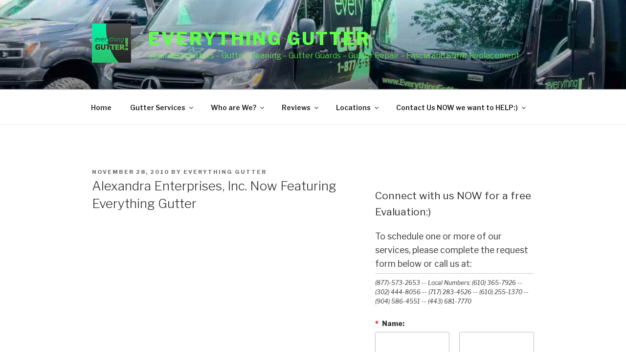

--- FILE ---
content_type: text/html; charset=utf-8
request_url: https://www.google.com/recaptcha/api2/anchor?ar=1&k=6LfGswwTAAAAAC7_rFEBAe1bNSngJGBUUSv5pnw-&co=aHR0cHM6Ly9ldmVyeXRoaW5nZ3V0dGVyLmNvbTo0NDM.&hl=en&v=9TiwnJFHeuIw_s0wSd3fiKfN&theme=light&size=normal&anchor-ms=20000&execute-ms=30000&cb=6ywob1xekqny
body_size: 48968
content:
<!DOCTYPE HTML><html dir="ltr" lang="en"><head><meta http-equiv="Content-Type" content="text/html; charset=UTF-8">
<meta http-equiv="X-UA-Compatible" content="IE=edge">
<title>reCAPTCHA</title>
<style type="text/css">
/* cyrillic-ext */
@font-face {
  font-family: 'Roboto';
  font-style: normal;
  font-weight: 400;
  font-stretch: 100%;
  src: url(//fonts.gstatic.com/s/roboto/v48/KFO7CnqEu92Fr1ME7kSn66aGLdTylUAMa3GUBHMdazTgWw.woff2) format('woff2');
  unicode-range: U+0460-052F, U+1C80-1C8A, U+20B4, U+2DE0-2DFF, U+A640-A69F, U+FE2E-FE2F;
}
/* cyrillic */
@font-face {
  font-family: 'Roboto';
  font-style: normal;
  font-weight: 400;
  font-stretch: 100%;
  src: url(//fonts.gstatic.com/s/roboto/v48/KFO7CnqEu92Fr1ME7kSn66aGLdTylUAMa3iUBHMdazTgWw.woff2) format('woff2');
  unicode-range: U+0301, U+0400-045F, U+0490-0491, U+04B0-04B1, U+2116;
}
/* greek-ext */
@font-face {
  font-family: 'Roboto';
  font-style: normal;
  font-weight: 400;
  font-stretch: 100%;
  src: url(//fonts.gstatic.com/s/roboto/v48/KFO7CnqEu92Fr1ME7kSn66aGLdTylUAMa3CUBHMdazTgWw.woff2) format('woff2');
  unicode-range: U+1F00-1FFF;
}
/* greek */
@font-face {
  font-family: 'Roboto';
  font-style: normal;
  font-weight: 400;
  font-stretch: 100%;
  src: url(//fonts.gstatic.com/s/roboto/v48/KFO7CnqEu92Fr1ME7kSn66aGLdTylUAMa3-UBHMdazTgWw.woff2) format('woff2');
  unicode-range: U+0370-0377, U+037A-037F, U+0384-038A, U+038C, U+038E-03A1, U+03A3-03FF;
}
/* math */
@font-face {
  font-family: 'Roboto';
  font-style: normal;
  font-weight: 400;
  font-stretch: 100%;
  src: url(//fonts.gstatic.com/s/roboto/v48/KFO7CnqEu92Fr1ME7kSn66aGLdTylUAMawCUBHMdazTgWw.woff2) format('woff2');
  unicode-range: U+0302-0303, U+0305, U+0307-0308, U+0310, U+0312, U+0315, U+031A, U+0326-0327, U+032C, U+032F-0330, U+0332-0333, U+0338, U+033A, U+0346, U+034D, U+0391-03A1, U+03A3-03A9, U+03B1-03C9, U+03D1, U+03D5-03D6, U+03F0-03F1, U+03F4-03F5, U+2016-2017, U+2034-2038, U+203C, U+2040, U+2043, U+2047, U+2050, U+2057, U+205F, U+2070-2071, U+2074-208E, U+2090-209C, U+20D0-20DC, U+20E1, U+20E5-20EF, U+2100-2112, U+2114-2115, U+2117-2121, U+2123-214F, U+2190, U+2192, U+2194-21AE, U+21B0-21E5, U+21F1-21F2, U+21F4-2211, U+2213-2214, U+2216-22FF, U+2308-230B, U+2310, U+2319, U+231C-2321, U+2336-237A, U+237C, U+2395, U+239B-23B7, U+23D0, U+23DC-23E1, U+2474-2475, U+25AF, U+25B3, U+25B7, U+25BD, U+25C1, U+25CA, U+25CC, U+25FB, U+266D-266F, U+27C0-27FF, U+2900-2AFF, U+2B0E-2B11, U+2B30-2B4C, U+2BFE, U+3030, U+FF5B, U+FF5D, U+1D400-1D7FF, U+1EE00-1EEFF;
}
/* symbols */
@font-face {
  font-family: 'Roboto';
  font-style: normal;
  font-weight: 400;
  font-stretch: 100%;
  src: url(//fonts.gstatic.com/s/roboto/v48/KFO7CnqEu92Fr1ME7kSn66aGLdTylUAMaxKUBHMdazTgWw.woff2) format('woff2');
  unicode-range: U+0001-000C, U+000E-001F, U+007F-009F, U+20DD-20E0, U+20E2-20E4, U+2150-218F, U+2190, U+2192, U+2194-2199, U+21AF, U+21E6-21F0, U+21F3, U+2218-2219, U+2299, U+22C4-22C6, U+2300-243F, U+2440-244A, U+2460-24FF, U+25A0-27BF, U+2800-28FF, U+2921-2922, U+2981, U+29BF, U+29EB, U+2B00-2BFF, U+4DC0-4DFF, U+FFF9-FFFB, U+10140-1018E, U+10190-1019C, U+101A0, U+101D0-101FD, U+102E0-102FB, U+10E60-10E7E, U+1D2C0-1D2D3, U+1D2E0-1D37F, U+1F000-1F0FF, U+1F100-1F1AD, U+1F1E6-1F1FF, U+1F30D-1F30F, U+1F315, U+1F31C, U+1F31E, U+1F320-1F32C, U+1F336, U+1F378, U+1F37D, U+1F382, U+1F393-1F39F, U+1F3A7-1F3A8, U+1F3AC-1F3AF, U+1F3C2, U+1F3C4-1F3C6, U+1F3CA-1F3CE, U+1F3D4-1F3E0, U+1F3ED, U+1F3F1-1F3F3, U+1F3F5-1F3F7, U+1F408, U+1F415, U+1F41F, U+1F426, U+1F43F, U+1F441-1F442, U+1F444, U+1F446-1F449, U+1F44C-1F44E, U+1F453, U+1F46A, U+1F47D, U+1F4A3, U+1F4B0, U+1F4B3, U+1F4B9, U+1F4BB, U+1F4BF, U+1F4C8-1F4CB, U+1F4D6, U+1F4DA, U+1F4DF, U+1F4E3-1F4E6, U+1F4EA-1F4ED, U+1F4F7, U+1F4F9-1F4FB, U+1F4FD-1F4FE, U+1F503, U+1F507-1F50B, U+1F50D, U+1F512-1F513, U+1F53E-1F54A, U+1F54F-1F5FA, U+1F610, U+1F650-1F67F, U+1F687, U+1F68D, U+1F691, U+1F694, U+1F698, U+1F6AD, U+1F6B2, U+1F6B9-1F6BA, U+1F6BC, U+1F6C6-1F6CF, U+1F6D3-1F6D7, U+1F6E0-1F6EA, U+1F6F0-1F6F3, U+1F6F7-1F6FC, U+1F700-1F7FF, U+1F800-1F80B, U+1F810-1F847, U+1F850-1F859, U+1F860-1F887, U+1F890-1F8AD, U+1F8B0-1F8BB, U+1F8C0-1F8C1, U+1F900-1F90B, U+1F93B, U+1F946, U+1F984, U+1F996, U+1F9E9, U+1FA00-1FA6F, U+1FA70-1FA7C, U+1FA80-1FA89, U+1FA8F-1FAC6, U+1FACE-1FADC, U+1FADF-1FAE9, U+1FAF0-1FAF8, U+1FB00-1FBFF;
}
/* vietnamese */
@font-face {
  font-family: 'Roboto';
  font-style: normal;
  font-weight: 400;
  font-stretch: 100%;
  src: url(//fonts.gstatic.com/s/roboto/v48/KFO7CnqEu92Fr1ME7kSn66aGLdTylUAMa3OUBHMdazTgWw.woff2) format('woff2');
  unicode-range: U+0102-0103, U+0110-0111, U+0128-0129, U+0168-0169, U+01A0-01A1, U+01AF-01B0, U+0300-0301, U+0303-0304, U+0308-0309, U+0323, U+0329, U+1EA0-1EF9, U+20AB;
}
/* latin-ext */
@font-face {
  font-family: 'Roboto';
  font-style: normal;
  font-weight: 400;
  font-stretch: 100%;
  src: url(//fonts.gstatic.com/s/roboto/v48/KFO7CnqEu92Fr1ME7kSn66aGLdTylUAMa3KUBHMdazTgWw.woff2) format('woff2');
  unicode-range: U+0100-02BA, U+02BD-02C5, U+02C7-02CC, U+02CE-02D7, U+02DD-02FF, U+0304, U+0308, U+0329, U+1D00-1DBF, U+1E00-1E9F, U+1EF2-1EFF, U+2020, U+20A0-20AB, U+20AD-20C0, U+2113, U+2C60-2C7F, U+A720-A7FF;
}
/* latin */
@font-face {
  font-family: 'Roboto';
  font-style: normal;
  font-weight: 400;
  font-stretch: 100%;
  src: url(//fonts.gstatic.com/s/roboto/v48/KFO7CnqEu92Fr1ME7kSn66aGLdTylUAMa3yUBHMdazQ.woff2) format('woff2');
  unicode-range: U+0000-00FF, U+0131, U+0152-0153, U+02BB-02BC, U+02C6, U+02DA, U+02DC, U+0304, U+0308, U+0329, U+2000-206F, U+20AC, U+2122, U+2191, U+2193, U+2212, U+2215, U+FEFF, U+FFFD;
}
/* cyrillic-ext */
@font-face {
  font-family: 'Roboto';
  font-style: normal;
  font-weight: 500;
  font-stretch: 100%;
  src: url(//fonts.gstatic.com/s/roboto/v48/KFO7CnqEu92Fr1ME7kSn66aGLdTylUAMa3GUBHMdazTgWw.woff2) format('woff2');
  unicode-range: U+0460-052F, U+1C80-1C8A, U+20B4, U+2DE0-2DFF, U+A640-A69F, U+FE2E-FE2F;
}
/* cyrillic */
@font-face {
  font-family: 'Roboto';
  font-style: normal;
  font-weight: 500;
  font-stretch: 100%;
  src: url(//fonts.gstatic.com/s/roboto/v48/KFO7CnqEu92Fr1ME7kSn66aGLdTylUAMa3iUBHMdazTgWw.woff2) format('woff2');
  unicode-range: U+0301, U+0400-045F, U+0490-0491, U+04B0-04B1, U+2116;
}
/* greek-ext */
@font-face {
  font-family: 'Roboto';
  font-style: normal;
  font-weight: 500;
  font-stretch: 100%;
  src: url(//fonts.gstatic.com/s/roboto/v48/KFO7CnqEu92Fr1ME7kSn66aGLdTylUAMa3CUBHMdazTgWw.woff2) format('woff2');
  unicode-range: U+1F00-1FFF;
}
/* greek */
@font-face {
  font-family: 'Roboto';
  font-style: normal;
  font-weight: 500;
  font-stretch: 100%;
  src: url(//fonts.gstatic.com/s/roboto/v48/KFO7CnqEu92Fr1ME7kSn66aGLdTylUAMa3-UBHMdazTgWw.woff2) format('woff2');
  unicode-range: U+0370-0377, U+037A-037F, U+0384-038A, U+038C, U+038E-03A1, U+03A3-03FF;
}
/* math */
@font-face {
  font-family: 'Roboto';
  font-style: normal;
  font-weight: 500;
  font-stretch: 100%;
  src: url(//fonts.gstatic.com/s/roboto/v48/KFO7CnqEu92Fr1ME7kSn66aGLdTylUAMawCUBHMdazTgWw.woff2) format('woff2');
  unicode-range: U+0302-0303, U+0305, U+0307-0308, U+0310, U+0312, U+0315, U+031A, U+0326-0327, U+032C, U+032F-0330, U+0332-0333, U+0338, U+033A, U+0346, U+034D, U+0391-03A1, U+03A3-03A9, U+03B1-03C9, U+03D1, U+03D5-03D6, U+03F0-03F1, U+03F4-03F5, U+2016-2017, U+2034-2038, U+203C, U+2040, U+2043, U+2047, U+2050, U+2057, U+205F, U+2070-2071, U+2074-208E, U+2090-209C, U+20D0-20DC, U+20E1, U+20E5-20EF, U+2100-2112, U+2114-2115, U+2117-2121, U+2123-214F, U+2190, U+2192, U+2194-21AE, U+21B0-21E5, U+21F1-21F2, U+21F4-2211, U+2213-2214, U+2216-22FF, U+2308-230B, U+2310, U+2319, U+231C-2321, U+2336-237A, U+237C, U+2395, U+239B-23B7, U+23D0, U+23DC-23E1, U+2474-2475, U+25AF, U+25B3, U+25B7, U+25BD, U+25C1, U+25CA, U+25CC, U+25FB, U+266D-266F, U+27C0-27FF, U+2900-2AFF, U+2B0E-2B11, U+2B30-2B4C, U+2BFE, U+3030, U+FF5B, U+FF5D, U+1D400-1D7FF, U+1EE00-1EEFF;
}
/* symbols */
@font-face {
  font-family: 'Roboto';
  font-style: normal;
  font-weight: 500;
  font-stretch: 100%;
  src: url(//fonts.gstatic.com/s/roboto/v48/KFO7CnqEu92Fr1ME7kSn66aGLdTylUAMaxKUBHMdazTgWw.woff2) format('woff2');
  unicode-range: U+0001-000C, U+000E-001F, U+007F-009F, U+20DD-20E0, U+20E2-20E4, U+2150-218F, U+2190, U+2192, U+2194-2199, U+21AF, U+21E6-21F0, U+21F3, U+2218-2219, U+2299, U+22C4-22C6, U+2300-243F, U+2440-244A, U+2460-24FF, U+25A0-27BF, U+2800-28FF, U+2921-2922, U+2981, U+29BF, U+29EB, U+2B00-2BFF, U+4DC0-4DFF, U+FFF9-FFFB, U+10140-1018E, U+10190-1019C, U+101A0, U+101D0-101FD, U+102E0-102FB, U+10E60-10E7E, U+1D2C0-1D2D3, U+1D2E0-1D37F, U+1F000-1F0FF, U+1F100-1F1AD, U+1F1E6-1F1FF, U+1F30D-1F30F, U+1F315, U+1F31C, U+1F31E, U+1F320-1F32C, U+1F336, U+1F378, U+1F37D, U+1F382, U+1F393-1F39F, U+1F3A7-1F3A8, U+1F3AC-1F3AF, U+1F3C2, U+1F3C4-1F3C6, U+1F3CA-1F3CE, U+1F3D4-1F3E0, U+1F3ED, U+1F3F1-1F3F3, U+1F3F5-1F3F7, U+1F408, U+1F415, U+1F41F, U+1F426, U+1F43F, U+1F441-1F442, U+1F444, U+1F446-1F449, U+1F44C-1F44E, U+1F453, U+1F46A, U+1F47D, U+1F4A3, U+1F4B0, U+1F4B3, U+1F4B9, U+1F4BB, U+1F4BF, U+1F4C8-1F4CB, U+1F4D6, U+1F4DA, U+1F4DF, U+1F4E3-1F4E6, U+1F4EA-1F4ED, U+1F4F7, U+1F4F9-1F4FB, U+1F4FD-1F4FE, U+1F503, U+1F507-1F50B, U+1F50D, U+1F512-1F513, U+1F53E-1F54A, U+1F54F-1F5FA, U+1F610, U+1F650-1F67F, U+1F687, U+1F68D, U+1F691, U+1F694, U+1F698, U+1F6AD, U+1F6B2, U+1F6B9-1F6BA, U+1F6BC, U+1F6C6-1F6CF, U+1F6D3-1F6D7, U+1F6E0-1F6EA, U+1F6F0-1F6F3, U+1F6F7-1F6FC, U+1F700-1F7FF, U+1F800-1F80B, U+1F810-1F847, U+1F850-1F859, U+1F860-1F887, U+1F890-1F8AD, U+1F8B0-1F8BB, U+1F8C0-1F8C1, U+1F900-1F90B, U+1F93B, U+1F946, U+1F984, U+1F996, U+1F9E9, U+1FA00-1FA6F, U+1FA70-1FA7C, U+1FA80-1FA89, U+1FA8F-1FAC6, U+1FACE-1FADC, U+1FADF-1FAE9, U+1FAF0-1FAF8, U+1FB00-1FBFF;
}
/* vietnamese */
@font-face {
  font-family: 'Roboto';
  font-style: normal;
  font-weight: 500;
  font-stretch: 100%;
  src: url(//fonts.gstatic.com/s/roboto/v48/KFO7CnqEu92Fr1ME7kSn66aGLdTylUAMa3OUBHMdazTgWw.woff2) format('woff2');
  unicode-range: U+0102-0103, U+0110-0111, U+0128-0129, U+0168-0169, U+01A0-01A1, U+01AF-01B0, U+0300-0301, U+0303-0304, U+0308-0309, U+0323, U+0329, U+1EA0-1EF9, U+20AB;
}
/* latin-ext */
@font-face {
  font-family: 'Roboto';
  font-style: normal;
  font-weight: 500;
  font-stretch: 100%;
  src: url(//fonts.gstatic.com/s/roboto/v48/KFO7CnqEu92Fr1ME7kSn66aGLdTylUAMa3KUBHMdazTgWw.woff2) format('woff2');
  unicode-range: U+0100-02BA, U+02BD-02C5, U+02C7-02CC, U+02CE-02D7, U+02DD-02FF, U+0304, U+0308, U+0329, U+1D00-1DBF, U+1E00-1E9F, U+1EF2-1EFF, U+2020, U+20A0-20AB, U+20AD-20C0, U+2113, U+2C60-2C7F, U+A720-A7FF;
}
/* latin */
@font-face {
  font-family: 'Roboto';
  font-style: normal;
  font-weight: 500;
  font-stretch: 100%;
  src: url(//fonts.gstatic.com/s/roboto/v48/KFO7CnqEu92Fr1ME7kSn66aGLdTylUAMa3yUBHMdazQ.woff2) format('woff2');
  unicode-range: U+0000-00FF, U+0131, U+0152-0153, U+02BB-02BC, U+02C6, U+02DA, U+02DC, U+0304, U+0308, U+0329, U+2000-206F, U+20AC, U+2122, U+2191, U+2193, U+2212, U+2215, U+FEFF, U+FFFD;
}
/* cyrillic-ext */
@font-face {
  font-family: 'Roboto';
  font-style: normal;
  font-weight: 900;
  font-stretch: 100%;
  src: url(//fonts.gstatic.com/s/roboto/v48/KFO7CnqEu92Fr1ME7kSn66aGLdTylUAMa3GUBHMdazTgWw.woff2) format('woff2');
  unicode-range: U+0460-052F, U+1C80-1C8A, U+20B4, U+2DE0-2DFF, U+A640-A69F, U+FE2E-FE2F;
}
/* cyrillic */
@font-face {
  font-family: 'Roboto';
  font-style: normal;
  font-weight: 900;
  font-stretch: 100%;
  src: url(//fonts.gstatic.com/s/roboto/v48/KFO7CnqEu92Fr1ME7kSn66aGLdTylUAMa3iUBHMdazTgWw.woff2) format('woff2');
  unicode-range: U+0301, U+0400-045F, U+0490-0491, U+04B0-04B1, U+2116;
}
/* greek-ext */
@font-face {
  font-family: 'Roboto';
  font-style: normal;
  font-weight: 900;
  font-stretch: 100%;
  src: url(//fonts.gstatic.com/s/roboto/v48/KFO7CnqEu92Fr1ME7kSn66aGLdTylUAMa3CUBHMdazTgWw.woff2) format('woff2');
  unicode-range: U+1F00-1FFF;
}
/* greek */
@font-face {
  font-family: 'Roboto';
  font-style: normal;
  font-weight: 900;
  font-stretch: 100%;
  src: url(//fonts.gstatic.com/s/roboto/v48/KFO7CnqEu92Fr1ME7kSn66aGLdTylUAMa3-UBHMdazTgWw.woff2) format('woff2');
  unicode-range: U+0370-0377, U+037A-037F, U+0384-038A, U+038C, U+038E-03A1, U+03A3-03FF;
}
/* math */
@font-face {
  font-family: 'Roboto';
  font-style: normal;
  font-weight: 900;
  font-stretch: 100%;
  src: url(//fonts.gstatic.com/s/roboto/v48/KFO7CnqEu92Fr1ME7kSn66aGLdTylUAMawCUBHMdazTgWw.woff2) format('woff2');
  unicode-range: U+0302-0303, U+0305, U+0307-0308, U+0310, U+0312, U+0315, U+031A, U+0326-0327, U+032C, U+032F-0330, U+0332-0333, U+0338, U+033A, U+0346, U+034D, U+0391-03A1, U+03A3-03A9, U+03B1-03C9, U+03D1, U+03D5-03D6, U+03F0-03F1, U+03F4-03F5, U+2016-2017, U+2034-2038, U+203C, U+2040, U+2043, U+2047, U+2050, U+2057, U+205F, U+2070-2071, U+2074-208E, U+2090-209C, U+20D0-20DC, U+20E1, U+20E5-20EF, U+2100-2112, U+2114-2115, U+2117-2121, U+2123-214F, U+2190, U+2192, U+2194-21AE, U+21B0-21E5, U+21F1-21F2, U+21F4-2211, U+2213-2214, U+2216-22FF, U+2308-230B, U+2310, U+2319, U+231C-2321, U+2336-237A, U+237C, U+2395, U+239B-23B7, U+23D0, U+23DC-23E1, U+2474-2475, U+25AF, U+25B3, U+25B7, U+25BD, U+25C1, U+25CA, U+25CC, U+25FB, U+266D-266F, U+27C0-27FF, U+2900-2AFF, U+2B0E-2B11, U+2B30-2B4C, U+2BFE, U+3030, U+FF5B, U+FF5D, U+1D400-1D7FF, U+1EE00-1EEFF;
}
/* symbols */
@font-face {
  font-family: 'Roboto';
  font-style: normal;
  font-weight: 900;
  font-stretch: 100%;
  src: url(//fonts.gstatic.com/s/roboto/v48/KFO7CnqEu92Fr1ME7kSn66aGLdTylUAMaxKUBHMdazTgWw.woff2) format('woff2');
  unicode-range: U+0001-000C, U+000E-001F, U+007F-009F, U+20DD-20E0, U+20E2-20E4, U+2150-218F, U+2190, U+2192, U+2194-2199, U+21AF, U+21E6-21F0, U+21F3, U+2218-2219, U+2299, U+22C4-22C6, U+2300-243F, U+2440-244A, U+2460-24FF, U+25A0-27BF, U+2800-28FF, U+2921-2922, U+2981, U+29BF, U+29EB, U+2B00-2BFF, U+4DC0-4DFF, U+FFF9-FFFB, U+10140-1018E, U+10190-1019C, U+101A0, U+101D0-101FD, U+102E0-102FB, U+10E60-10E7E, U+1D2C0-1D2D3, U+1D2E0-1D37F, U+1F000-1F0FF, U+1F100-1F1AD, U+1F1E6-1F1FF, U+1F30D-1F30F, U+1F315, U+1F31C, U+1F31E, U+1F320-1F32C, U+1F336, U+1F378, U+1F37D, U+1F382, U+1F393-1F39F, U+1F3A7-1F3A8, U+1F3AC-1F3AF, U+1F3C2, U+1F3C4-1F3C6, U+1F3CA-1F3CE, U+1F3D4-1F3E0, U+1F3ED, U+1F3F1-1F3F3, U+1F3F5-1F3F7, U+1F408, U+1F415, U+1F41F, U+1F426, U+1F43F, U+1F441-1F442, U+1F444, U+1F446-1F449, U+1F44C-1F44E, U+1F453, U+1F46A, U+1F47D, U+1F4A3, U+1F4B0, U+1F4B3, U+1F4B9, U+1F4BB, U+1F4BF, U+1F4C8-1F4CB, U+1F4D6, U+1F4DA, U+1F4DF, U+1F4E3-1F4E6, U+1F4EA-1F4ED, U+1F4F7, U+1F4F9-1F4FB, U+1F4FD-1F4FE, U+1F503, U+1F507-1F50B, U+1F50D, U+1F512-1F513, U+1F53E-1F54A, U+1F54F-1F5FA, U+1F610, U+1F650-1F67F, U+1F687, U+1F68D, U+1F691, U+1F694, U+1F698, U+1F6AD, U+1F6B2, U+1F6B9-1F6BA, U+1F6BC, U+1F6C6-1F6CF, U+1F6D3-1F6D7, U+1F6E0-1F6EA, U+1F6F0-1F6F3, U+1F6F7-1F6FC, U+1F700-1F7FF, U+1F800-1F80B, U+1F810-1F847, U+1F850-1F859, U+1F860-1F887, U+1F890-1F8AD, U+1F8B0-1F8BB, U+1F8C0-1F8C1, U+1F900-1F90B, U+1F93B, U+1F946, U+1F984, U+1F996, U+1F9E9, U+1FA00-1FA6F, U+1FA70-1FA7C, U+1FA80-1FA89, U+1FA8F-1FAC6, U+1FACE-1FADC, U+1FADF-1FAE9, U+1FAF0-1FAF8, U+1FB00-1FBFF;
}
/* vietnamese */
@font-face {
  font-family: 'Roboto';
  font-style: normal;
  font-weight: 900;
  font-stretch: 100%;
  src: url(//fonts.gstatic.com/s/roboto/v48/KFO7CnqEu92Fr1ME7kSn66aGLdTylUAMa3OUBHMdazTgWw.woff2) format('woff2');
  unicode-range: U+0102-0103, U+0110-0111, U+0128-0129, U+0168-0169, U+01A0-01A1, U+01AF-01B0, U+0300-0301, U+0303-0304, U+0308-0309, U+0323, U+0329, U+1EA0-1EF9, U+20AB;
}
/* latin-ext */
@font-face {
  font-family: 'Roboto';
  font-style: normal;
  font-weight: 900;
  font-stretch: 100%;
  src: url(//fonts.gstatic.com/s/roboto/v48/KFO7CnqEu92Fr1ME7kSn66aGLdTylUAMa3KUBHMdazTgWw.woff2) format('woff2');
  unicode-range: U+0100-02BA, U+02BD-02C5, U+02C7-02CC, U+02CE-02D7, U+02DD-02FF, U+0304, U+0308, U+0329, U+1D00-1DBF, U+1E00-1E9F, U+1EF2-1EFF, U+2020, U+20A0-20AB, U+20AD-20C0, U+2113, U+2C60-2C7F, U+A720-A7FF;
}
/* latin */
@font-face {
  font-family: 'Roboto';
  font-style: normal;
  font-weight: 900;
  font-stretch: 100%;
  src: url(//fonts.gstatic.com/s/roboto/v48/KFO7CnqEu92Fr1ME7kSn66aGLdTylUAMa3yUBHMdazQ.woff2) format('woff2');
  unicode-range: U+0000-00FF, U+0131, U+0152-0153, U+02BB-02BC, U+02C6, U+02DA, U+02DC, U+0304, U+0308, U+0329, U+2000-206F, U+20AC, U+2122, U+2191, U+2193, U+2212, U+2215, U+FEFF, U+FFFD;
}

</style>
<link rel="stylesheet" type="text/css" href="https://www.gstatic.com/recaptcha/releases/9TiwnJFHeuIw_s0wSd3fiKfN/styles__ltr.css">
<script nonce="_3ILjlv-Hwe4t86XTj8_3Q" type="text/javascript">window['__recaptcha_api'] = 'https://www.google.com/recaptcha/api2/';</script>
<script type="text/javascript" src="https://www.gstatic.com/recaptcha/releases/9TiwnJFHeuIw_s0wSd3fiKfN/recaptcha__en.js" nonce="_3ILjlv-Hwe4t86XTj8_3Q">
      
    </script></head>
<body><div id="rc-anchor-alert" class="rc-anchor-alert"></div>
<input type="hidden" id="recaptcha-token" value="[base64]">
<script type="text/javascript" nonce="_3ILjlv-Hwe4t86XTj8_3Q">
      recaptcha.anchor.Main.init("[\x22ainput\x22,[\x22bgdata\x22,\x22\x22,\[base64]/[base64]/bmV3IFpbdF0obVswXSk6Sz09Mj9uZXcgWlt0XShtWzBdLG1bMV0pOks9PTM/bmV3IFpbdF0obVswXSxtWzFdLG1bMl0pOks9PTQ/[base64]/[base64]/[base64]/[base64]/[base64]/[base64]/[base64]/[base64]/[base64]/[base64]/[base64]/[base64]/[base64]/[base64]\\u003d\\u003d\x22,\[base64]\x22,\[base64]/[base64]/[base64]/[base64]/Dj8KIw414w63Dg8Krw6zDjFbDpsOhwpJoLMKyTmbCrcOqw6HDjQJxP8OZw4R3wrvDowUdw5/Dj8K3w4TDvMKpw50Ww7jCoMOawo9VOgdEN0sgYQDChyVHFWsacRIkwqA9w41EasOHw7EPJDDDhcOkAcKwwpYLw50Bw6/Co8Kpaw1dMETDqmAGwo7DqDgdw5PDlsOBUMK+FxrDqMOaW0/Dr2YkVVzDhsKlw6YvaMOJwpUJw61Jwpttw4zDhMKlZMOawoEFw74kdcORPMKMw53DoMK3AExEw4jCikgRbkNAZ8KuYA5fwqXDrGfCtRtvf8KcfMKxVwHCiUXDtsOJw5PCjMOaw4o+LH/Cvgd2wqFeSB8ALcKWaklEFl3CqSN5SXJiUHBBYlYKCS3DqxIrS8Kzw65yw5DCp8O/LcOGw6QTw4VWb3bCtcOPwodMOSXCoD5jwovDscKPKMOWwpR7LMKzwonDsMORw4fDgTDCkcKGw5hdVDvDnMKbZcKaG8KsQTFXNCYUWh/[base64]/Dtj0tZz3DqMOlwqY8LcK4w5FzNcOjasOvw5sgHkjCuyjCvHnDpVzChMOFDwHDtwUsw4fDqBHCk8KOL0hvw73CkMOAw6QBw4F4EERuRDwhL8KOw6Z2w4Egw4LDiwdSw4Isw5lJw58bwqfCm8K8HcKFHS1NMMKfwq5nBsOywrrDssKqw6NwEsOew6lwJnZJUcOHMF/CksKAwphSw6xsw6rDlcK4K8KoVnfDn8O7wrgOPMOISCRhA8KOTCI4M393QMKvOXnCtijCqz8uM1DCpUIhwrIkwpEew4/Cr8KdwpnCl8KSVsKsYUTDnWnDniV7D8KqWsK4ZQMQw7bDnQ1YZ8Kiw6Jnwq8xw5VAwrImw77DrcOZSMKFT8O5YnQ9w7dVw58/wqfDkngJRH7DpEc6J1B+wqJsGgBzwoBUQy3DrMKtJRsmNXAqw7DCsRhRYMKGw5QIw7zClMKtCVhlw4PDhRxww7g6E1vCmlRcK8OAw4xZw7/CscOCCMO7PiPDgVFPwq7DtsKvN1xBw6HDk3Avw6zCrlrDpcK+wpwPAcKpwp1eXcOOBhDCqRFIwp9Cw5EKwqHCqhrDtMK1On/CgSvDoSrDhy/Dhm50wqV/[base64]/[base64]/CksOZZD3Cr1rDvcOpw6jChFLCj8Kcw58GwqNDw7wmwqN4LsO6WWTDlcKvT2UMLMKTw4NwWncCw6wFwqrCsE9AdsOQwq54w4ZzL8KQUMKIwo/DmsKpZ3vCsSHCkUfDgsOHLMKyw4AWECrDsAXCo8OWwoHCr8KMw6TCkmPCjcONwo/Dq8O0wqjCk8OEIMKHWGAFKhvCicOXw4TDvzJXXg5+MsOFZzAgwq3CnRbDh8OSw4LDi8ONw7/[base64]/CpsKdworCqMOdw61swo82DGoCUzXCpCdgw6YRHcO3wr3CtivDgcKqWR/CjsKywqLCl8KELsOaw4TDqsK/[base64]/[base64]/[base64]/Cn8KGwrNxw6LCh8O2wpvDlyU/wqzDmcOuw64fwovCnlxEwr1pOcOhwo/[base64]/DqcO0wqNnw6DDvGDCsjTDhHNNw7XCr3DDkSzChEYdw4AUK3Fjwq/DgizCvMOtw5LCozHDiMOXF8K1N8KSw7YqI08Aw61vwpswZU3DoFHCo0/DknXCkg/CosKTBMOow5Y0wrLDr1vCj8KSw6xpwqnDjsOeDURkJcOrHMORwpEgwpQxw5tlPFfDoELDncKIYF/[base64]/w5bDtcO+w6fCg8K7WsOcwpNIw49Jwr/CiMKKwo7DucK/woHDvMKiwrnDgk1NDzzCq8KLY8KxAFlyw5ZywqTCusKQw6vDjy/ChMK+wqvDoSl0OEM3IA/[base64]/[base64]/wqvDuF/[base64]/wog5w4nDjlbCk8KgVcKyOMKsEBfDtMKyw6ZyAnbDmyplw5d5w6nDvXAEw5E5RGsebEXDlnAUBsKuHMK+w65sE8Omw7vCvMOZwoUrGAfCpsKOw6fCjcKUX8KqJzR9dEcuwrMLw5siw6RawpjDgxHCvsKzw54pwp5YAsOScSXCijd0wpbChMOmw5fCrX/ChEcwNMK2csKgKMO/dcKxRU7CjCs/IHESIGfClDtEwpTCtsOEHcKlw5IsPcOIecKvD8OAYEo0HCNBFXLCs1Icw6dsw67DgFl/TMKsw5fDs8OIFcKrw7JqBk4CLMOvwozCvynDuizCr8O3ZE0TwrsSwoc2eMKzbSnCm8OQw6/CvR3Ct18lw4rDkVvDkD/Cnh1HwrbDlMO/wqskw7IQa8KqKmfDpcK+BcKywpvDqT9DwrHDqMK6Ujw2XcKyCmJXE8OhOjXDuMK1w7nDv2B2GT8sw6PChsOjw6RvwpfDgHjCpShJwq/CkytWw6sAEyV2Zm/ChcOsw6HDtMKYwqE3GCLCgR18wq9eNcKNXMKbwpPCoQsPLgPClWPDv3QZw7g7w7DDtSVdfWRaasK3w5paw65nwq0Mw6HDmRXCizDCrcKUwo/[base64]/w5hqw6bDsMK+BWfCm3TDrMKcZsKcdsOow4g7d8O5PMKzWVzDvSV1BcOIwp/Cvwc6w63Dv8O4WMK2DcKCOlZnw6svw6VJw6RYJgsnJmvCkw3Dj8OyLjZGw7DCrcOJw7PCgksFw58/wr/DrxfDmREPwp/CucO+O8OiNsKBw4RrFcKdwpAKwqHCisKJcxAdesKpHsOjw6PDp0QUw61swqrCv2fDr1FLcMO0wqIzwqBxB0TDosK9dVTDmidKfsKPOkbDiETCv1DDnwBsO8KFK8Kpw67Du8K6w5vDpsK9RsKYw5/[base64]/CkRVwEMKXwoFSEQrDmMKPLnLDhMOdMnBdUCbDg3TCiGp5wqcgWcKJDMOjwqbCvMOxJGHDlMKawq/CmcKDwoRpw51ENcKdwqnCm8KBw6PDk0rCpsKIHANsVmDDksO7wroUByUdwpHDu0YoesKtw64IQ8KORVTCs27DlFXDol9LVBrDvMK1wpxMbcOUKhzCmcO4K0tYwrbDgsKmw7XCn2fDpyoPw4koecOgPMOMXWQbwqfCql7DnsOHND/[base64]/wooLXDI4D0VwXcOwf33CqMOwa8O2wrzDmcOkDsOpw7NlwpTCmcKYw4g7w45xPcOvLDN7w6EfTcOpw6ZVwoUSwrTDicKJwpnCiFPCkcKiU8KDIXZnc1FyQsOJSMOiw5NBw4nDoMKXwrbCjcKLw4rCkGpZWko3Gi11WA16w6rDkcKGEMOheD/Cun3Dl8OXwqjDjkbDvcKowoR0Dx/CmjZswooBE8O5w71awpBkMVTCrMO2DcO/woxmTxUzw6PChsOHRg7CscOcw53DklDDusKYOmUbwpVsw4A6TsOTwqlVZnTCrzhew5wvRcOKe1fCmmLCkyfCh3lEBcKoB8KNa8K2CcOabMKDw6AoJ3lUPyXDocOSajPDssK8w4PDph/CqcOqw7hiYiPDsSrCnXZ6wqkGJMKPTcOYwpRIcXw0YsONw6h+A8K8VwTDhDvDhhEhKRMNfcKcwoltfcKVwplNwrtnw53Ci1FRwq5XXwHDocOvccKAOF/CoiJbDWDDjUHCvsOhacO7ORsaa3DCpsOuwpHDl3zCkigBw7nCji3Cj8OOw6PDm8OdTcOsw6fDqMK7aSEVO8KVw7LDvl5Uw5fDp1vCqcKdJkLDp3lWVG0Uw73CthHCrMKhwoHDvExawqMEw61Ywoc9SkHDohXDr8Kuw4/[base64]/Cp8KJwqrDrxs6NMOrDxjCq3TCn0LCrmvDvVcFw7MZBsKjw7fCmsKCwrRHOxXCsUkbaXbDqMK9ZsKUdWhLw5UWAMOGLsOWw4nCicOzAlDDlsKfwpLCrCJhwp7DvMOZScOSDcOKNGbDt8ODccOXWTIvw50Uwo3CucOzCcOqGMOtw5zCpx/[base64]/CjcKpwrArbMKKwo8qf8KcwqNEwrnCiSJuYcKEwrvCrcKNw55CwpLCvxjDlkohCRUccmDDjsKew6ROdHgfw5TDsMKWw6fCoHzCosOvX3A0wrjDt0kUMMK3wp7DgMODSsOYBsO6wobDpGJpE2rDkwfDrcOIw6bDt1PDj8O/fwjDj8KZw4wGBHHDl0rDgTvDlhDCuQdzw6fCiEx7bmEjbcKxTRwyVzrCoMK6QX8rU8OAFcK6wrYDw7dJZ8KEfy8vwqjCr8KpNhHDqsKxccKww65wwro9ZQV3wpHCsg/Cozk3w71zw5dgDcOXwpEXcXbCvMOEUWgpwoXDrcKFwpfCk8O2w67DrgjDrTTChAzDv2LDocOpB0DDqCg6IMOswoN/[base64]/[base64]/wpfCrTTDr1fDh1wAwp/DgSZXwp/[base64]/Cr8OMFsKkdcKWJGjDjMOow6zChjgnwr7CrcKMHcO8w7sIG8OMw73Csg9gHXpOw7MDEj3ChnczwqHDksKAwrB1w5rDvsOlwr/CjcK2SEPCsW/CpiHDhsKZw7RdN8KFWMK+w7Z0PhHDmHrCiGBqwpNbBDPChMKYw4PDkzI9AT1vwoFpwoV2wqhKOg3DvGbDp39Twqpcw4Vxw4xjw7TDnG3Du8O3wr7CoMKJUCFhw4rChxPCqMKWw6LDrmXCqmkGCkN0w4HCrhnDtQQOCcOpfcOzw4g2H8Ojw7PCmsOvFcO/KGheNiUCS8KMYMKXwqFwBEDCtsOvwoIvCzo5w4EwSiPCjWzDsl0Qw6PDo8K0QgbCsCYgfcOuZ8ORw5PDpDo6w4MWw5jCgx1EBcO/wo7DnsOWwpHDoMK9wrp/P8KqwqAVwrPDrAV5XWMCC8KMwrfDocOmwprCgsOjHl0lLHxrBsOAwpVmw45+wqDDucKRw7LCt0p6w757wpjCjsOqw4zCksKBCDgTwqw8NjQ/[base64]/CkMOnw5dUwobDm2wGXA/CsW3DrMK2w77CpcKiSMKzw7RzR8Ojw6zCksOQeRTDiQ/CrGxawqXDrAzCpcKEKTZaPFLCgcOBZcK/[base64]/[base64]/W8ONwq1ew6TDk27DqQ3Dn8Kjw4XChWVRCsKLVW4rOB7Cp8O3wqIWw7vCv8KBGX/[base64]/wqJRDsOGw6BvasK/wo4dccORw6BFU01hVUrCuMKuEzHChz/DrzXChSHDoBdpMcKkPxMMw4DDosKew79Lwp9pPcKtcgjDvwfCtMKkw6luRAPCiMOjwrQzTsKGwo/DtMKSMsOIwpXCsyMbwq3CkmBTIMO2wpfCosKQHcK3LcOPw6ocZsKfw7xdYsKmwp/[base64]/CgcO2RcKsb3UDw71eGFHCssKQeV3DvmlUw7bCvMOcw7EawoPDk8KRZMO6bH7DgmrCiMOSw5nCmEwnwq/[base64]/DucO0w4wjwpQ3fFJawoNFOsKpwr4CbybCrjrCgEBjw4pdwqc7D1bDmyTDucOXwrhfMcOywp3CkcOLURYtw6lhXh0Tw7A2BcKCw5hawrp/[base64]/EsO7YGLCjk5ww757w7HDhX8pwqFTJ8KZDXzCkDLCmVN/J0pWwplvwqPClE9hwptCw6NDYiXCrMOwF8OMwpDDj00sYDFBERfDucOmw7bDlMKqw5dafcO3YG5rwo/Dkwx8wpvDpMKlGSjDh8K0wpNCfXbCgyN/w5IAwprCnlgQTcOkYERjw7cIEMKJwoFawpxcecOfc8O6w4BAFxXDjgXCscOPB8K2EMKpNsKHwojDksKOwoZjw5vDiUIhw4vDoC3CtHZtw6c+FcK1PTDCsMOzwp/[base64]/ChF1Ww5jCi8KbU2rDoMKdwobDjcOMwovDosKzw5Qow4Fsw5TDp2pEwpbDhVRAw53Dl8K/wppow4TCjC55wrTCiUTChcKJwo04w4sGQMO+AC1jwq/DqBzCu1PDk1fDuXbCi8KRLH9yw7MCw6XCrUfCj8O6w7MuwpUvCsOXwonClsK6wo7CvDAEwpTDqsOvPDgHwp/[base64]/wqwkw4hrw5fCmAzDgknCu1HCgcK8PMK8w7YLwqrDq8O2UMOKOT0LDcK8XwpULcOLOMKaVMORbsOvwrfDrDLDusOTwofDm3HDhDsBRAfCrHYPw6dpwrU/wq3Dl1/Dow/DusOKCsOMwqETw7zDmsKRwoDDhCBpM8Kpe8KKwq3CsMOdBkJuAVDDkmgGwpTCpzt4w5TDunrCsn9Cw4QMBVrDiMKuwpApwrnDjFZpAMKrNsKHA8KwTl5DHcOxLcOfw4pKBTbDoVzDiMKgf0MaPx11w50/I8OEwqV6w5jCqTRew4bDp3DDh8Osw7fCvCHCjU3CkBJnwoTCsDksRMKJOgPCgxTDicKow6A/LQVaw6QRBcOzL8KxQzhWLSfChSTCjMKcAcK4DcOUWX3CksKlY8OdTGXClBTDgcKoAsO6woHDhDMgSR0WwrzDn8K7w4bDscKWw5vCnsKkZzZ/w7vCoFTCicOhwpwDYFDCgMOXZA1kworDvMKVwoIGw7/CtmM7w4JRwoxqSADDgSQvwqvDnMOACMK9wpB/OhIxMjDDmcKmOlrChMOwB3Z9wrjCnlIVw5PDlMKYCsOdw6XDssKpD2sxdcOawp5xAsO7eHJ6HMKGw7rDkMOKw4XCqMO7b8KUwoB1B8KwwqrDiQ/CtMOUPVnCmjhCw7lUwpjCosOowoNYWDTDrcODVU5aFiFGwqLDuBBdw5PCvcOaXMOrSC9HwpEgRMK5w43DjMK1wqnCncOcGENdDnFYD1swwoDDmmFERsKPwpYpwpdBGcOQCMO7B8OUw6bDsMK3dMOGwpXDpcKGw5g8w7E7w7QGR8KDcB1Ow6XDlsOywqnDgsOjwr/Djy7DvmHDvsOjwodqwqzCiMK1SMKswqZpc8OcwqfCtwVkXcKpwoopwqgYwqfDh8O8wpFoK8O8Y8KCwoPCihXDi1rCiGNYaHgAN1/Dh8KZPMOZWGxCbRPDgQ9HJhszw5sgRXfDoAgAAB/DtR8uwpRewphQHMOVJcO2wrHDucO7acKew6MbPnQeI8K/wonDvsOwwoQfw4stw7zDkMKrX8OGwp9fe8K6wppcw6jCjsOQwo5EAsKUdsO2fcO8woVvw6pDw7lgw4DCjwMUw6/[base64]/CgMOdclgdaF8MAsKPw53DkUkKw6AnG1zDgMOLRMOETcObBCo0wp/DkzUDwpfDkD7CsMONwrdsP8OpwoRPTcKAQ8Kpw5sHw6DDhMKmYDfCrcOcw6vCk8Oiw6vCucK+cGQ7wqAiVGzDkMKdwpHCncOHw5vCrMO3wo/CpQ3DhXtIwrDDocKUHBR7cSjDkw5HwqXCmcOIwq/Dum3CscKfw412w5LCqsKDw55HVMOvwqrCgATDshjDiwd6STDCgzYgbQoEwr1NVcOGWgclWQnDsMOvwoVyw6l0worDuyDDqjjDqcKlwpjCr8KuwqgLBMOpWMOZKFVlOMKpw7/CuR9rMkjDvcKYRnnCj8K1wqEyw77Ckg7CgVDCllXCs33Dn8ODb8KaecOQN8OKGMK/[base64]/DgcKaHcO9HcOQFMKAwpFhE0RmCXHCoy3Cg2x+wrrDhEZQcsKiwq/DqcKLw4F2w71Hw5zDjMKowonCnsOBF8Ksw5TClMO6w68fQBrCu8KEw5bDuMO2BGbCpsOdwr7DksKsAg/[base64]/CgcO1JsOnXGTClylhw6vCmGzDv8OWw6tLwojCv8KfMx3DlzonwpTDsw5deB/DhsOiwptGw6HDhB1ODsKyw4hMwo3DuMKMw6TDs38mw6/[base64]/[base64]/[base64]/CgcOtwqs+AWg7woYow58+wqTDhsKeEMKbFsKAZTnCpMKxUMO+YQx0wqfDlcKRwoHDusKzw7vDhMKtw4dEwqfChcOTSsOgHsO+w4pAwocqwpZiJDXDv8OGS8OJw4xSw41iwpx5CRdYw5xqw5t/McO/L3dkwqjDn8Ofw6/CrsKQTR/DvgDCtzrDmX/DoMK7JMOfbhfDjcOIXsKZw7NyCHzDmF3DqAHCjgIHwovCgzcGwr3Ds8KDwqwGwr9zKlvDi8KawoMkLXECLsKtwrTDjcKIH8OLHcKDw4A+LcO0w7DDt8KsFER3w4rCqDBNcxV1w6vChMOoM8OtdAzDlFR6wopfO07Du8O/w6pKXRwTEcO0wrocYsKtDsKhwoNOw7RqZR/[base64]/Yj7CjMKgwrd0wqUJXsOjKsKtD0NaA8Oiw55lwp1IwoPDucOTWcOpSH/[base64]/DvsO6RMObKMOpwovCkcKuwoDCuCI4w7fCjcOVUgIDEsK0JjzDoy3Cg3vCnsOTZsKZw6HDr8OECG3ChMKvw5UjAcKTwpDDmUbCqcK6aHHDlWnCsh7DunDCjcObw7dTwrbDuDfCm18YwokGwpx4e8KbdMOuw710wqpewqjCl0/DmW0Sw4PDlznClhbDvBAEwpLDn8Ogw75xeSjDkzfCpMOqw7Azw4/Dv8K5woLCt0HCr8OGwpLDqcOsw640NxzCk13DjSwhCmjDjEAmw5MHwprCjFzDil3ClcKew5PCqjo0w4nCncKswrJiXMO/w6wTKnDCmhw4Z8KDwq0DwqTCq8KmwqzCu8OreyDCnsKaw77CjQ3CosO6IcKaw4bClcKGwobCqRcAIMK/cnlRw5hHw7RYwrU7w7hiw6nDgQQgMMOjwqBYwoBZDUs3wo7DgDfCssK5wpfClxrCisODw4fDkcKLflRpEHJmChEpNsORw77DmsKTw5Y3KgFTRMOSwr48N2DCv04Ze1rCpQ9rHW50wonDgcKkICNWw5c1w6hTwqXCjULDi8ONSHLDv8OEwqV4wrYEw6YBwr7CuVFcIsK/OsKlwpMHw70DKcOjFTQaK1rCvg7DosKLwonDqWIGw7XDskTCgMOHV0jDlMOJFMO3w4MRIkbCpCUMQFTDqcKKZcOVwrMGwpFUcBFRw7nChsKwC8KrwoVcwonCisK6d8OhTSQrwqI/aMKwwqPCgUHCisK5MsODa37CpGJOMsKXwoVEw5fChMOPBW8fCVJhw6dLwrAyTMKAwoVHw5bDkmcdwq/CqH1cw5XCnlJSZMOZw5jDsMOww7nDhBgOHmDCpcKdWxVWZsKxHw/CvU7Ck8OgXHvCqxA/JmfDtyPCn8Omwr7DgsOmA2vCngQqwo7DtS4pwq/CvsKWwqtnwqXDnTxsXxrDgsOTw4VTGsOvwoLDgW7Dp8OwQDTCgFIrwoHClMK4w7Q/[base64]/DMK6FcOQNUzDscKwNFgLd8KVw4siw7bDplnCtFpUw6HCp8O7wp5YBsOjA3jDqsOvFcKYWgjChFTDu8ORfzBjQBrDjMOASWHDh8OAwrjDtlfCvl/DpMKHwrRiBDwTTMOrd1VEw7d6w6NwasKyw4BefnzDgcOCw7vDscKfdcOxwppXGjjCkk3Cu8KMRMOowrjDv8KFwr/[base64]/DuiHClsKkw57DisOJRMOVw4UFw7nCosKERxzCvcK0UsOJUzsWecOEDmPChwEEw5HDjSjDk2DCmCTDhx7DnhUPw7LDrhvCicOifztMIMK7woIYw6Adw5rCkxI/[base64]/[base64]/fjUsXMKoGWXClkM7eggpHzbDq3bCs8O1BzIvw5hACMKTHsKSWMK2wrFuwqPDokxVIyHChxRaSB5Gw6BlPADCusOQAz/CmWxPwoERLC0Bw5bDs8KWw4DCjcKdw4Biw4zCnChMwofDm8OGw7LDicOUXxECHMODRiHCusKQbcO0EivCswYLw4zDocO7w4HDj8K2w7IKXcOOPiTCusOyw6cOw5LDvQnDuMOrGsOeB8OpU8KQU2tNw5FwKcOsAU/DvMOhUD3CnGLDqHQTZsOQw5AuwrdUw4V4w7p4wpVOwodZInwKwph9w4JkaW7DmsKhI8KJT8KGE8KXZMOZYSLDmjY/[base64]/[base64]/[base64]/CnifDssKCBMKcD8OAwoPDiBPCmcKmbcKEwrHDssKeZMOvwo9xw7rDoyBzUMKfwoZjJADClkfDlMObwoHCvMOIw75qw6HCr31gYcKZw65hw7lQwqtxwqjChMKdGsKUwoLDjMKiUHw5TBnDpWNJEcK/wpIDcXc5RELDjH/DnsKIw5g0KsOCw4QoesK5w57ClsKoBsKzwqpuw5hAw6nChBLCjDPDk8KuPMKRdMKyw5fDlGVCM3Q8wojCp8KEXMOKwqRYMMOxcyPClsKjw6fCrR/CucKYw7TCoMOMMMONdDwPP8KOGnw+wodUwoLDvhZPwohLw64fHCbDvcKxw6VNEcKLwrLCrSFWaMOEw6/Dn2DCmC4qwosuwpIPP8KOUmNtwprDo8ONH1pyw7A6w5zDjDFOw4vChQgEWh/CthY8VsK0w7zDuE9kLsO2e1QCMsOWKiMiw6PCiMKyKmLCmMOBwp/DtFMDwqTCpsKww7Qzw5XCpMOEK8O/TThowrLDqBHDqAxpwqfDjjI/wqTDh8KEKk8ybMK3LTtWKnDCoMKJIsK3wrPDncKmVggdw5x4DMKjC8O2FMOBL8OYO8OxwrrDnsKPBFrCjDUiwp/CksKsYMOdw6Jpw4LDpMOiHT1vV8OWw5rCrsOFegsxS8OSwrdlw7rDmWfCmcO5wrVWCMKQP8KiQMKHwpTCuMKmVy1vwpc5wqoGwrPCtnjCpMKdOMOHw63Dth4lwqw+wqFxwooFwozDt1/DonzCpHRQw4DCksOLwobDn0PCqcO+w6DDhl/ClUPCtinDkMOeB0nDnS/[base64]/DscK/wrvDjsOrw6cKWsK8wrPCrgzDt8Kbw7PCg8OPb8OQwqXCssOGWMKFwpnDocObUMOiwqhwMcKFwo3Di8OAI8OdT8OXVijCrVkww4hsw4/CjMKeBcKnw6nDrHBtwqfCvsOzwrAVexPCpsOnd8Krwo7DuF/CiTUHwoAiwqgIw4x/CRvCl1MrwpjCsMKHMMKdHUzCgsKvwrkxw7XDhDEBwp9AJRTCl3fCmR5Awr0cwq5Yw7pFYl7DjMK/[base64]/w53DvMK9dcK8wqoDw5bCpMK7ID0VLsK7AC7Cn8OUwq06w5hXwrlawq/CpMObV8KIw5LCk8Kzwqx7T2jDk8KPw6bCtsKKXgwYw6vDs8KdMkTChMOJwovDvsO7w4PDuMOrwpIew4LCmMOSXsOrb8O5BQ3DilXCk8KkXwrCuMOJwo7DtMOuFFUuLnoAwqpYwrRWw79lwrt9MWfCmUXDgTvCkUMsD8OwEiobwqwxw5nDvQrCtMKywoRQT8O9aQnDnD/CusKCTnTCqVfCtl8QVMOcflkGWxbDvMOIw5wawoEae8ORw6XCtUnDm8O+w60PwrjCmlPCpQ95dk/DlWszD8KlKcOmeMOAUMK2ZsO/[base64]/Dn8KBUn40w4/[base64]/DuWBMw7tZJMOZw4nCk3QPwp/Dt8Kcw6xzwp7Cv0vDt1bDrmTCm8OZwqLCuQ/DosKxVcKMbjTDqMOvY8K2EWJWc8OifsOLw4/[base64]/Dr8KAK1RRwoFuPsOTwpXCpFXDryM5w5kSGcOEGMKUKCfDoCHDtMOcwpLDlMKTRDQIYV16w6cLw6cFw4vDqsOQJkrCkcKVw7BuFQVQw5Z7w6vCo8OVw6k0JcOLwpnDvz7Dnw1KJsOowq5gAcK/MV3DgMKCwrZswqnCiMOAGx/DncOUwoIvw68Xw6vCogQ7YcKiMzRQYVrDmsKZNhMswrDDlMKfHsOgw4HCrRBKGcOrUsKFw5PDj2tTZF7CsRJ3PMKoQMK4w415BSDDk8K/DRBhUyBbXTBrHMOxe03DjjPDqGUAwoXCklBQw4IYwoHCkH7DuAVWJ0HDrMOdaHnDp1wjw4XChhfDmsOFasK4bg9lw63CgRHCmn4Dwr/[base64]/[base64]/w7fCv0ZBw7rDhMK5w6Jle8OTDsOxw6g3w7/CtlrCl8KAw43CocOlw4xLw5PDgcOiXDdRwozCmcK/w5dvScOwUn0Vw70pcErDhMOnw6ZmccOjXzZJwqHCi0lAbkV3OMOrw6DDj3pOw7wNJ8KZOMOdwr3DqUfCkADCosO8EMOJSCjDvcKawq/Cog0iwr1Iw7ZABsO1w4YUeUrCv1AjDTVPT8KGwqLCrCdwDWsQwrbCsMKVUsORwpjDqHDDlwLChMO1wo8cbTNGw6EMDsKnLcO2w5DDr0QWecKow5ljNcO7wonDgiHDqW/Cq3YAN8Oew74uwrR7w6EiQEnCrsKzZV8MSMKsFmR1wrsFNSnClMOzwrZCcMOVwrRkwp7CmMK5wpssw4fChGPCjcObwo5ww7/DhMKuw49ywrd4A8KjJ8KCSRxNwq7DrsODw5vDrUnDhBkvwpLDnmQ6K8OcLUAzw4kgwpFITiTDpW55w7NSwqDCkcKYwpnChitePMKxw6jCpcKCFcK/HsO0w6Qdw6bCo8OSO8OuYMOtbMKhfiHCvR1AwqXDt8KGw7LCmwrCucOgwrxfV3nCvS92w69jOWjChzvCusOIcXZJeMKQH8KVwpfDmmB+w4/CkirDtFjDhsOCwqYVeUTDscKWRAxvwoAlwqc8w5XCs8KEWCZqwr/CiMKew5swaX7DpcOZw5LCv0ZVw4bCi8K3ZhFjZMK4HcOrwpnCjQPCk8OWw4LCsMOzKMOsXsKoDsOVw7TCpkrDp0wEwpTCtGdrIzVrwrUob2V9wqvCkRfDgcKjFMOXQ8Ozd8Opw7TCmMO9OcKuwoXDucOJQMOpwq3DhcKjeWfDl2/[base64]/CjcKlw7FRLUjDucO/OmtcJcO1PsOlEgPComrCrsO1w6wJc2bCpxJGwqogCcOhXFxtw7/CjcORMsKlwpTClhh/K8K5R305T8OseRjDuMKKYVnDlcKSwolYacKGw7bDlsO5I1sCYjrDnHo0esK9bB/CosOswpDCksOlBcKsw51NbsKOXsKAd3YZAHrDmBVPwqcOw4DDicOXJcKOY8KXcU1vdDLCpy4PwoLCu3XCpidcDkstw7ogQMKMw49YWzfCisOHO8KDTMOHKcKORGYaTijDk3HDisOaVMK1e8O5w4vCvA/CksKIHA8XCGjCt8KtYFcfOG4+IsKRw4fDsA7CvCfDtyY8wpUqwprDgQHCrzBDccOswqfDm23DhcK3LxjCjCVvwpbDgcOrwotgwqAlW8OkwqzDvMOceXpbbG7DjSMcw489wqBbQsKLwonDlMKLw7YWw4lzfTpFFHbCg8K4fi7DicOzd8Kkfw/[base64]/wpRow7pbw5sswqk/wqctw5lvKsKTIWEbwobCqMODwrrCoMK0RDEzwo/CkMORw6QaDR7Cr8KewqccXsOgRQd4ccKINB41w6Z9DMOcNABqLcKrwoFSacKeeRPDqk0rw6B8wpfDvsO+w5XCmHLCssKTNsKswoHCkMKRWi/DvMKywqzCjwPDtFEFw4zDhC85w5gMSy/CkcK/wrnCmU7Cg0nCmcKSwqVrw6cUwrhBwqRdwoXDkR5pCMOpY8Kyw4fDoxosw4Ykwr54HcOjwo7DjW7Ct8KRR8ONIsKiw4bDol/DvlVEworCosKNw4IjwoIxw4TCqMO7N1/DkXdWOWDCsy7CjCDCuTBEAjrCs8KTCColwqjCl2DCucOhBcKiSW9QRsOdWcK2w6PCplfCpcKWE8K1w5PCnMKSw59kDkPCisK1w5wMwprDl8OZTMK1ScKww47DsMOqwpxrOMOAZcOGWMOcw75Bw69wGBtLdT3DlMKlL0LCuMKuw7Niw67Dn8OXR3/CuGpzwr3CiBs9Nm4kBsK4PsK1ZWlPw4XDmCcQw5rDhHNBYsKrMBDDjsOOw5UgwptNwoQyw5TCmMKDwpDDvk3CnldVw79pSsOoQ3XDtcOsMMOqFjXDgh8Fwq3CkXnCnMO2w6TCu39SGQ/DoMK5w4B2QsKGwohZwo/[base64]/[base64]/CvcKDwqkdw4/Digcgwqg7YSZGfHDCulxBwoDDoMOURsKVPMOqfAPCpcKdw4/Dk8K8w6how51YMwDCnyLDkTFVwpLDsT48dGHCt1o+SUIGwpXDmMKfw6oqw4jCtcO3V8KDQ8KmfcKQN28OwqfDojjCmBfDsQTCtx/[base64]/[base64]/DkcKsdzM/fEt9ExVNDW1uwoF5w5XCnyIswpM8w7s+wrMYw7Y6w6sBwoxsw7bDvwzChDlIwq7DhUdoNB0aVCAzwoRBEEkKTV/CgsOIw5HDvmfDlD/ClDPCi0poCWZRdMOKwpjDiw9CZMOLw5BawqXDpsOww7ZAwrZ0GMOcZ8K/KzLCp8OGw5l2dsKMw7VMwqfCrR7DhcOlJzPCl1ovYhPCucOjY8KvwppLw5bDlMO9w4nDjQ\\u003d\\u003d\x22],null,[\x22conf\x22,null,\x226LfGswwTAAAAAC7_rFEBAe1bNSngJGBUUSv5pnw-\x22,0,null,null,null,1,[21,125,63,73,95,87,41,43,42,83,102,105,109,121],[-3059940,754],0,null,null,null,null,0,null,0,1,700,1,null,0,\[base64]/tzcYADoGZWF6dTZkEg4Iiv2INxgAOgVNZklJNBoZCAMSFR0U8JfjNw7/vqUGGcSdCRmc4owCGQ\\u003d\\u003d\x22,0,0,null,null,1,null,0,0],\x22https://everythinggutter.com:443\x22,null,[1,1,1],null,null,null,0,3600,[\x22https://www.google.com/intl/en/policies/privacy/\x22,\x22https://www.google.com/intl/en/policies/terms/\x22],\x223fnpp58LzfybV/RDxvJlakD4XK4e4fv+EfzICoBhGpc\\u003d\x22,0,0,null,1,1767867171407,0,0,[147,183,77],null,[243],\x22RC-i0uViTEi43tJkQ\x22,null,null,null,null,null,\x220dAFcWeA4FjZq4h0RCfPSVrsf6L4QtIDo2e24ItpawfrMltfnzn8S_Wr0vf-uJupSi4dL9tsRBHtuobDQxMcjnEl8i1HW20T4Dlg\x22,1767949971376]");
    </script></body></html>

--- FILE ---
content_type: text/html; charset=utf-8
request_url: https://accounts.google.com/o/oauth2/postmessageRelay?parent=https%3A%2F%2Feverythinggutter.com&jsh=m%3B%2F_%2Fscs%2Fabc-static%2F_%2Fjs%2Fk%3Dgapi.lb.en.OE6tiwO4KJo.O%2Fd%3D1%2Frs%3DAHpOoo_Itz6IAL6GO-n8kgAepm47TBsg1Q%2Fm%3D__features__
body_size: 159
content:
<!DOCTYPE html><html><head><title></title><meta http-equiv="content-type" content="text/html; charset=utf-8"><meta http-equiv="X-UA-Compatible" content="IE=edge"><meta name="viewport" content="width=device-width, initial-scale=1, minimum-scale=1, maximum-scale=1, user-scalable=0"><script src='https://ssl.gstatic.com/accounts/o/2580342461-postmessagerelay.js' nonce="2gr-k7IiZDtcqoRX2t9HtA"></script></head><body><script type="text/javascript" src="https://apis.google.com/js/rpc:shindig_random.js?onload=init" nonce="2gr-k7IiZDtcqoRX2t9HtA"></script></body></html>